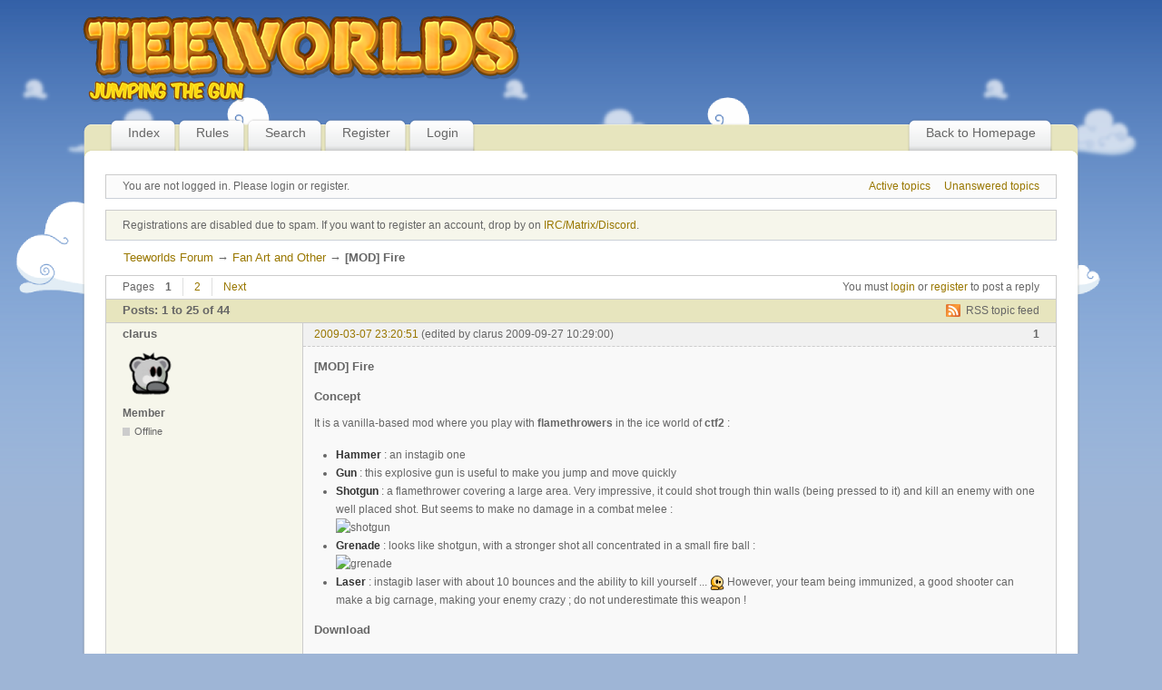

--- FILE ---
content_type: text/html; charset=utf-8
request_url: https://www.teeworlds.com/forum/viewtopic.php?id=3592
body_size: 9746
content:
<!DOCTYPE html PUBLIC "-//W3C//DTD XHTML 1.0 Transitional//EN" "http://www.w3.org/TR/xhtml1/DTD/xhtml1-transitional.dtd">
<html xmlns="http://www.w3.org/1999/xhtml">

<head>
	<meta http-equiv="Content-Type" content="text/html; charset=utf-8" />
	
	<meta name="description" content="[MOD] Fire (Page 1) — Fan Art and Other — Teeworlds Forum — Everything Teeworlds!" />
<title>[MOD] Fire (Page 1) — Fan Art and Other — Teeworlds Forum</title>
<link rel="alternate" type="application/rss+xml" href="https://www.teeworlds.com/forum/extern.php?action=feed&amp;tid=3592&amp;type=rss" title="RSS" />
<link rel="alternate" type="application/atom+xml" href="https://www.teeworlds.com/forum/extern.php?action=feed&amp;tid=3592&amp;type=atom" title="ATOM" />
<link rel="last" href="https://www.teeworlds.com/forum/viewtopic.php?id=3592&amp;p=2" title="Page 2" />
<link rel="next" href="https://www.teeworlds.com/forum/viewtopic.php?id=3592&amp;p=2" title="Page 2" />
<link rel="search" type="text/html" href="https://www.teeworlds.com/forum/search.php" title="Search" />
<link rel="search" type="application/opensearchdescription+xml" href="https://www.teeworlds.com/forum/misc.php?action=opensearch" title="Teeworlds Forum" />
<link rel="author" type="text/html" href="https://www.teeworlds.com/forum/userlist.php" title="User list" />
<link rel="stylesheet" type="text/css" media="screen" href="https://www.teeworlds.com/forum/style/Teeworlds/Teeworlds.css" />
<link rel="stylesheet" type="text/css" media="screen" href="https://www.teeworlds.com/forum/style/Teeworlds/Teeworlds_cs.css" />
<!--[if lte IE 6]><link rel="stylesheet" type="text/css" href="https://www.teeworlds.com/forum/style/Teeworlds/Teeworlds_ie6.css" /><![endif]-->
<!--[if IE 7]><link rel="stylesheet" type="text/css" href="https://www.teeworlds.com/forum/style/Teeworlds/Teeworlds_ie7.css" /><![endif]--><link rel="stylesheet" type="text/css" media="all" href="https://www.teeworlds.com/forum/extensions/pun_attachment/css/Oxygen/pun_attachment.min.css" />
	<link href="/style.css" rel="stylesheet" type="text/css" />
</head>

<body>


<div id="outer">

	<div id="top_left"><div id="top_right"><div id="top_mid">

										
		<a href="/"><img src="/images/twlogo.png" alt="teeworlds logo" /></a>
	</div></div></div>



<div id="brd-wrap" class="brd">
<div id="brd-viewtopic" class="brd-page paged-page">

<div id="brd-head" class="gen-content">
	<p id="brd-access"><a href="#brd-main">Skip to forum content</a></p>
	<p id="brd-title"><a href="https://www.teeworlds.com/forum/index.php">Teeworlds Forum</a></p>
	<p id="brd-desc">Everything Teeworlds!</p>
</div>

<div id="menu_left" /><div id="menu_right" /><div id="menu_mid">
	<div id="forum-menu">
		<ul>
		<li id="navindex"><a href="https://www.teeworlds.com/forum/index.php">Index</a></li>
		<li id="navrules"><a href="https://www.teeworlds.com/forum/misc.php?action=rules">Rules</a></li>
		<li id="navsearch"><a href="https://www.teeworlds.com/forum/search.php">Search</a></li>
		<li id="navregister"><a href="https://www.teeworlds.com/forum/register.php">Register</a></li>
		<li id="navlogin"><a href="https://www.teeworlds.com/forum/login.php">Login</a></li>
	</ul>
		<ul style="float: right"><li><a href="/">Back to Homepage</a></li></ul>
	</div>
</div>

<div id="tlc"><div id="trc"><div id="tb">&nbsp;</div></div></div>

<div id="lb"><div id="rb"><div id="mid">

<div id="container">

	<div id="brd-visit" class="gen-content">
		
		<p id="welcome"><span>You are not logged in.</span> <span>Please login or register.</span></p>
		<p id="visit-links" class="options"><span id="visit-recent" class="first-item"><a href="https://www.teeworlds.com/forum/search.php?action=show_recent" title="Find topics which contain recent posts.">Active topics</a></span> <span id="visit-unanswered"><a href="https://www.teeworlds.com/forum/search.php?action=show_unanswered" title="Find topics which have not been replied to.">Unanswered topics</a></span></p>
	</div>

	<div id="brd-announcement" class="gen-content">
	<div class="content">Registrations are disabled due to spam. If you want to register an account, drop by on <a href="/?page=docs&wiki=Contact">IRC/Matrix/Discord</a>.</div>
</div>



	<div class="hr"><hr /></div>

	<div id="brd-main">
		<h1 class="main-title">[ Closed ] <a class="permalink" href="https://www.teeworlds.com/forum/viewtopic.php?id=3592" rel="bookmark" title="Permanent link to this topic">[MOD] Fire</a> <small>(Page 1 of 2)</small></h1>

		<div id="brd-crumbs-top" class="crumbs">
	<p><span class="crumb crumbfirst"><a href="https://www.teeworlds.com/forum/index.php">Teeworlds Forum</a></span> <span class="crumb"><span> &rarr;&#160;</span><a href="https://www.teeworlds.com/forum/viewforum.php?id=15">Fan Art and Other</a></span> <span class="crumb crumblast"><span> &rarr;&#160;</span>[MOD] Fire</span> </p>
</div>
		
		<div id="brd-pagepost-top" class="main-pagepost gen-content">
	<p class="paging"><span class="pages">Pages</span> <strong class="first-item">1</strong> <a href="https://www.teeworlds.com/forum/viewtopic.php?id=3592&amp;p=2">2</a> <a href="https://www.teeworlds.com/forum/viewtopic.php?id=3592&amp;p=2">Next</a></p>
	<p class="posting">You must <a href="https://www.teeworlds.com/forum/login.php">login</a> or <a href="https://www.teeworlds.com/forum/register.php">register</a> to post a reply</p>
</div>
		<div class="main-head">
		<p class="options"><span class="feed first-item"><a class="feed" href="https://www.teeworlds.com/forum/extern.php?action=feed&amp;tid=3592&amp;type=rss">RSS topic feed</a></span></p>
		<h2 class="hn"><span><span class="item-info">Posts: 1 to 25 of 44</span></span></h2>
	</div>
	<div id="forum15" class="main-content main-topic">
		<div class="post odd firstpost topicpost">
			<div id="p36827" class="posthead">
				<h3 class="hn post-ident"><span class="post-num">1</span> <span class="post-byline"><span>Topic by </span><strong>clarus</strong></span> <span class="post-link"><a class="permalink" rel="bookmark" title="Permanent link to this post" href="https://www.teeworlds.com/forum/viewtopic.php?pid=36827#p36827">2009-03-07 23:20:51</a></span> <span class="post-edit">(edited by clarus 2009-09-27 10:29:00)</span></h3>
			</div>
			<div class="postbody">
				<div class="post-author">
					<ul class="author-ident">
						
						<li class="useravatar"><img src="https://www.teeworlds.com/forum/img/avatars/4033.png" width="60" height="60" alt="clarus" /></li>
						<li class="username"><strong>clarus</strong></li>
						<li class="usertitle"><span>Member</span></li>
						<li class="userstatus"><span>Offline</span></li>
					</ul>
					<ul class="author-info">
						
					</ul>
				</div>
				<div class="post-entry">
					<h4 id="pc36827" class="entry-title hn">Topic: [MOD] Fire</h4>
					<div class="entry-content">
						<h5>[MOD] Fire</h5><h5>Concept</h5><p>It is a vanilla-based mod where you play with <strong>flamethrowers</strong> in the ice world of <strong>ctf2</strong> :<br /></p><ul><li><p><strong>Hammer</strong> : an instagib one</p></li><li><p><strong>Gun</strong> : this explosive gun is useful to make you jump and move quickly</p></li><li><p><strong>Shotgun</strong> : a flamethrower covering a large area. Very impressive, it could shot trough thin walls (being pressed to it) and kill an enemy with one well placed shot. But seems to make no damage in a combat melee :<br /><span class="postimg"><img src="http://www.eleves.ens.fr/home/claret/picture/shotgun.png" alt="shotgun" /></span></p></li><li><p><strong>Grenade</strong> : looks like shotgun, with a stronger shot all concentrated in a small fire ball :<br /><span class="postimg"><img src="http://www.eleves.ens.fr/home/claret/picture/grenade.png" alt="grenade" /></span></p></li><li><p><strong>Laser</strong> : instagib laser with about 10 bounces and the ability to kill yourself ... <img src="https://www.teeworlds.com/forum/img/smilies/hmm.png" alt="hmm" /> However, your team being immunized, a good shooter can make a big carnage, making your enemy crazy ; do not underestimate this weapon !</p></li></ul><h5>Download</h5><ul><li><p><a href="http://www.eleves.ens.fr/home/claret/teeworlds_fire_src.tar.bz2">source code</a></p></li><li><p><a href="http://www.eleves.ens.fr/home/claret/teeworlds_fire_linux_32.tar.bz2">linux 32 binary</a></p></li><li><p><a href="http://www.eleves.ens.fr/home/claret/teeworlds_fire_win_32.zip">win 32 binary</a></p></li><li><p><a href="http://eigan.no/tee/gctf-fire/">mac binary</a></p></li></ul><p><strong>Good Game ^^</strong></p>
						<div class="sig-content"><span class="sig-line"><!-- --></span><a href="http://tinyurl.com/yaaa6gv">iCTFsave</a>, <a href="http://tinyurl.com/ydum89y">Fire</a>, <a href="http://www.teeworlds.com/forum/viewtopic.php?id=4760">Duel</a> and <a href="http://www.teeworlds.com/forum/viewtopic.php?id=4812">Catch16</a> mod author ; <a href="http://clarus.me/teeworlds/servers.php">hosted servers</a>.<br />-&gt; <a href="http://guillaume.claret.me">Clarus homepage</a> &lt;-</div>
					</div>
				</div>
			</div>
		</div>
		<div class="post even replypost">
			<div id="p36862" class="posthead">
				<h3 class="hn post-ident"><span class="post-num">2</span> <span class="post-byline"><span>Reply by </span><strong>0³7</strong></span> <span class="post-link"><a class="permalink" rel="bookmark" title="Permanent link to this post" href="https://www.teeworlds.com/forum/viewtopic.php?pid=36862#p36862">2009-03-08 12:09:12</a></span></h3>
			</div>
			<div class="postbody">
				<div class="post-author">
					<ul class="author-ident">
						
						<li class="useravatar"><img src="https://www.teeworlds.com/forum/img/avatars/755.jpg" width="60" height="60" alt="0³7" /></li>
						<li class="username"><strong>0³7</strong></li>
						<li class="usertitle"><span>Member</span></li>
						<li class="userstatus"><span>Offline</span></li>
					</ul>
					<ul class="author-info">
						
					</ul>
				</div>
				<div class="post-entry">
					<h4 id="pc36862" class="entry-title hn">Re: [MOD] Fire</h4>
					<div class="entry-content">
						<p>whats about the damage of the weapons our of hammer and rifle?<br />nice mod btw <img src="https://www.teeworlds.com/forum/img/smilies/smile.png" alt="smile" /></p>
						<div class="sig-content"><span class="sig-line"><!-- --></span><span style="color: red">Please use an english signature //heinrich5991</span></div>
					</div>
				</div>
			</div>
		</div>
		<div class="post odd replypost">
			<div id="p36866" class="posthead">
				<h3 class="hn post-ident"><span class="post-num">3</span> <span class="post-byline"><span>Reply by </span><strong>Tom94</strong></span> <span class="post-link"><a class="permalink" rel="bookmark" title="Permanent link to this post" href="https://www.teeworlds.com/forum/viewtopic.php?pid=36866#p36866">2009-03-08 12:37:14</a></span></h3>
			</div>
			<div class="postbody">
				<div class="post-author">
					<ul class="author-ident">
						
						<li class="useravatar"><img src="https://www.teeworlds.com/forum/img/avatars/3927.png" width="60" height="60" alt="Tom94" /></li>
						<li class="username"><strong>Tom94</strong></li>
						<li class="usertitle"><span>Member</span></li>
						<li class="userstatus"><span>Offline</span></li>
					</ul>
					<ul class="author-info">
						
					</ul>
				</div>
				<div class="post-entry">
					<h4 id="pc36866" class="entry-title hn">Re: [MOD] Fire</h4>
					<div class="entry-content">
						<p>great mod, i like it.<br />kinda excessive meh <img src="https://www.teeworlds.com/forum/img/smilies/tongue.png" alt="tongue" /></p>
						<div class="sig-content"><span class="sig-line"><!-- --></span><strong><span style="color: red">~{MonkeyStyle}~</span><span style="color: blue"> - Instagib Teeworlds Clan</span></strong><br /><strong><span style="color: red">VISIT US: <a href="http://monkeystyle.xooit.com/">http://monkeystyle.xooit.com/</a></span></strong><br /><strong><span style="color: green">Check out our IRC channel: #monkeystyle on QuakeNet</span> || <span style="color: red">Also check out the TeeWiki: <a href="http://teewiki.info/wiki/MS">http://teewiki.info</a></span></strong></div>
					</div>
				</div>
			</div>
		</div>
		<div class="post even replypost">
			<div id="p36927" class="posthead">
				<h3 class="hn post-ident"><span class="post-num">4</span> <span class="post-byline"><span>Reply by </span><strong>Jean-Seb</strong></span> <span class="post-link"><a class="permalink" rel="bookmark" title="Permanent link to this post" href="https://www.teeworlds.com/forum/viewtopic.php?pid=36927#p36927">2009-03-08 17:51:01</a></span> <span class="post-edit">(edited by Jean-Seb 2009-03-08 17:51:33)</span></h3>
			</div>
			<div class="postbody">
				<div class="post-author">
					<ul class="author-ident">
						
						<li class="username"><strong>Jean-Seb</strong></li>
						<li class="usertitle"><span>New member</span></li>
						<li class="userstatus"><span>Offline</span></li>
					</ul>
					<ul class="author-info">
						
					</ul>
				</div>
				<div class="post-entry">
					<h4 id="pc36927" class="entry-title hn">Re: [MOD] Fire</h4>
					<div class="entry-content">
						<p>WOW! Great mod!<br />Is it possible to have the sources ?</p>
					</div>
				</div>
			</div>
		</div>
		<div class="post odd replypost">
			<div id="p36930" class="posthead">
				<h3 class="hn post-ident"><span class="post-num">5</span> <span class="post-byline"><span>Reply by </span><strong>Snazzy</strong></span> <span class="post-link"><a class="permalink" rel="bookmark" title="Permanent link to this post" href="https://www.teeworlds.com/forum/viewtopic.php?pid=36930#p36930">2009-03-08 18:51:54</a></span></h3>
			</div>
			<div class="postbody">
				<div class="post-author">
					<ul class="author-ident">
						<img class="badge" style="float: right; padding-right: 5px;" src="extensions/tw_badge/badge_donor.png"/>
						<li class="useravatar"><img src="https://www.teeworlds.com/forum/img/avatars/4553.png" width="60" height="60" alt="Snazzy" /></li>
						<li class="username"><strong>Snazzy</strong></li>
						<li class="usertitle"><span>Donor</span></li>
						<li class="userstatus"><span>Offline</span></li>
					</ul>
					<ul class="author-info">
						
					</ul>
				</div>
				<div class="post-entry">
					<h4 id="pc36930" class="entry-title hn">Re: [MOD] Fire</h4>
					<div class="entry-content">
						<p>when will you release it?</p>
						<div class="sig-content"><span class="sig-line"><!-- --></span><span style="color: blue"><strong><a href="http://www.youtube.com/TrooperFX">My Youtube</a></strong></span></div>
					</div>
				</div>
			</div>
		</div>
		<div class="post even replypost">
			<div id="p36938" class="posthead">
				<h3 class="hn post-ident"><span class="post-num">6</span> <span class="post-byline"><span>Reply by </span><strong>Bee</strong></span> <span class="post-link"><a class="permalink" rel="bookmark" title="Permanent link to this post" href="https://www.teeworlds.com/forum/viewtopic.php?pid=36938#p36938">2009-03-08 20:25:10</a></span></h3>
			</div>
			<div class="postbody">
				<div class="post-author">
					<ul class="author-ident">
						
						<li class="useravatar"><img src="https://www.teeworlds.com/forum/img/avatars/1610.jpg" width="60" height="60" alt="Bee" /></li>
						<li class="username"><strong>Bee</strong></li>
						<li class="usertitle"><span>Member</span></li>
						<li class="userstatus"><span>Offline</span></li>
					</ul>
					<ul class="author-info">
						
					</ul>
				</div>
				<div class="post-entry">
					<h4 id="pc36938" class="entry-title hn">Re: [MOD] Fire</h4>
					<div class="entry-content">
						<p>.... lots and lots of fire... I love it!</p>
						<div class="sig-content"><span class="sig-line"><!-- --></span>Give others the respect you wish to be respected with. In the mean time, enjoy the website!</div>
					</div>
				</div>
			</div>
		</div>
		<div class="post odd replypost">
			<div id="p36986" class="posthead">
				<h3 class="hn post-ident"><span class="post-num">7</span> <span class="post-byline"><span>Reply by </span><strong>clarus</strong></span> <span class="post-link"><a class="permalink" rel="bookmark" title="Permanent link to this post" href="https://www.teeworlds.com/forum/viewtopic.php?pid=36986#p36986">2009-03-09 12:27:46</a></span></h3>
			</div>
			<div class="postbody">
				<div class="post-author">
					<ul class="author-ident">
						
						<li class="useravatar"><img src="https://www.teeworlds.com/forum/img/avatars/4033.png" width="60" height="60" alt="clarus" /></li>
						<li class="username"><strong>clarus</strong></li>
						<li class="usertitle"><span>Member</span></li>
						<li class="userstatus"><span>Offline</span></li>
					</ul>
					<ul class="author-info">
						
					</ul>
				</div>
				<div class="post-entry">
					<h4 id="pc36986" class="entry-title hn">Re: [MOD] Fire</h4>
					<div class="entry-content">
						<p>Thanks for all your replies ! <img src="https://www.teeworlds.com/forum/img/smilies/smile.png" alt="smile" /><br /></p><div class="quotebox"><blockquote><p>whats about the damage of the weapons our of hammer and rifle?</p></blockquote></div><p>For damages, the hammer and laser always kill in one shot, gun makes one damage. But it is hard to quantize effects of shotgun and grenade because it depends how many explosions hit you and how far you are from them.<br /></p><div class="quotebox"><blockquote><p>when will you release it?</p></blockquote></div><p>Yes, could be a good idea ; I am making a package to release it, it should be released by tomorrow.</p>
						<div class="sig-content"><span class="sig-line"><!-- --></span><a href="http://tinyurl.com/yaaa6gv">iCTFsave</a>, <a href="http://tinyurl.com/ydum89y">Fire</a>, <a href="http://www.teeworlds.com/forum/viewtopic.php?id=4760">Duel</a> and <a href="http://www.teeworlds.com/forum/viewtopic.php?id=4812">Catch16</a> mod author ; <a href="http://clarus.me/teeworlds/servers.php">hosted servers</a>.<br />-&gt; <a href="http://guillaume.claret.me">Clarus homepage</a> &lt;-</div>
					</div>
				</div>
			</div>
		</div>
		<div class="post even replypost">
			<div id="p37004" class="posthead">
				<h3 class="hn post-ident"><span class="post-num">8</span> <span class="post-byline"><span>Reply by </span><strong>Snazzy</strong></span> <span class="post-link"><a class="permalink" rel="bookmark" title="Permanent link to this post" href="https://www.teeworlds.com/forum/viewtopic.php?pid=37004#p37004">2009-03-09 16:21:21</a></span></h3>
			</div>
			<div class="postbody">
				<div class="post-author">
					<ul class="author-ident">
						<img class="badge" style="float: right; padding-right: 5px;" src="extensions/tw_badge/badge_donor.png"/>
						<li class="useravatar"><img src="https://www.teeworlds.com/forum/img/avatars/4553.png" width="60" height="60" alt="Snazzy" /></li>
						<li class="username"><strong>Snazzy</strong></li>
						<li class="usertitle"><span>Donor</span></li>
						<li class="userstatus"><span>Offline</span></li>
					</ul>
					<ul class="author-info">
						
					</ul>
				</div>
				<div class="post-entry">
					<h4 id="pc37004" class="entry-title hn">Re: [MOD] Fire</h4>
					<div class="entry-content">
						<div class="quotebox"><cite>clarus wrote:</cite><blockquote><p>Thanks for all your replies ! <img src="https://www.teeworlds.com/forum/img/smilies/smile.png" alt="smile" /><br /></p><div class="quotebox"><blockquote><p>whats about the damage of the weapons our of hammer and rifle?</p></blockquote></div><p>For damages, the hammer and laser always kill in one shot, gun makes one damage. But it is hard to quantize effects of shotgun and grenade because it depends how many explosions hit you and how far you are from them.<br /></p><div class="quotebox"><blockquote><p>when will you release it?</p></blockquote></div><p>Yes, could be a good idea ; I am making a package to release it, it should be released by tomorrow.</p></blockquote></div><p>awesome then i ll wait for it <img src="https://www.teeworlds.com/forum/img/smilies/big_smile.png" alt="big_smile" /></p>
						<div class="sig-content"><span class="sig-line"><!-- --></span><span style="color: blue"><strong><a href="http://www.youtube.com/TrooperFX">My Youtube</a></strong></span></div>
					</div>
				</div>
			</div>
		</div>
		<div class="post odd replypost">
			<div id="p37075" class="posthead">
				<h3 class="hn post-ident"><span class="post-num">9</span> <span class="post-byline"><span>Reply by </span><strong>clarus</strong></span> <span class="post-link"><a class="permalink" rel="bookmark" title="Permanent link to this post" href="https://www.teeworlds.com/forum/viewtopic.php?pid=37075#p37075">2009-03-10 00:44:04</a></span> <span class="post-edit">(edited by clarus 2009-04-11 15:45:59)</span></h3>
			</div>
			<div class="postbody">
				<div class="post-author">
					<ul class="author-ident">
						
						<li class="useravatar"><img src="https://www.teeworlds.com/forum/img/avatars/4033.png" width="60" height="60" alt="clarus" /></li>
						<li class="username"><strong>clarus</strong></li>
						<li class="usertitle"><span>Member</span></li>
						<li class="userstatus"><span>Offline</span></li>
					</ul>
					<ul class="author-info">
						
					</ul>
				</div>
				<div class="post-entry">
					<h4 id="pc37075" class="entry-title hn">Re: [MOD] Fire</h4>
					<div class="entry-content">
						<p>It&#039;s done, the mod can be downloaded here : <a href="http://www.eleves.ens.fr/home/claret/teeworlds_fire_src.tar.bz2">http://www.eleves.ens.fr/home/claret/te … rc.tar.bz2</a> (you will have to compile it).<br />This is a meta package which includes all the gMOD and iMODsave mods. Fire mod is in fact a gCTF mod with the good options.<br />Sorry, all the comments and the <strong>README</strong> are in French but you can find samples in the <strong>config/</strong> directory, where I put all the files to run my servers on the net (I removed all the saved data like log and saved scores).<br />For example, just try :<br /></p><div class="codebox"><pre><code>./teeworlds_srv -f fire.cfg</code></pre></div><p>Then edit <strong>fire.cfg</strong> to change map, etc...</p>
						<div class="sig-content"><span class="sig-line"><!-- --></span><a href="http://tinyurl.com/yaaa6gv">iCTFsave</a>, <a href="http://tinyurl.com/ydum89y">Fire</a>, <a href="http://www.teeworlds.com/forum/viewtopic.php?id=4760">Duel</a> and <a href="http://www.teeworlds.com/forum/viewtopic.php?id=4812">Catch16</a> mod author ; <a href="http://clarus.me/teeworlds/servers.php">hosted servers</a>.<br />-&gt; <a href="http://guillaume.claret.me">Clarus homepage</a> &lt;-</div>
					</div>
				</div>
			</div>
		</div>
		<div class="post even replypost">
			<div id="p37181" class="posthead">
				<h3 class="hn post-ident"><span class="post-num">10</span> <span class="post-byline"><span>Reply by </span><strong>MertenNor</strong></span> <span class="post-link"><a class="permalink" rel="bookmark" title="Permanent link to this post" href="https://www.teeworlds.com/forum/viewtopic.php?pid=37181#p37181">2009-03-11 23:19:19</a></span> <span class="post-edit">(edited by MertenNor 2009-04-20 22:26:55)</span></h3>
			</div>
			<div class="postbody">
				<div class="post-author">
					<ul class="author-ident">
						
						<li class="useravatar"><img src="https://www.teeworlds.com/forum/img/avatars/2131.png" width="60" height="60" alt="MertenNor" /></li>
						<li class="username"><strong>MertenNor</strong></li>
						<li class="usertitle"><span>Member</span></li>
						<li class="userstatus"><span>Offline</span></li>
					</ul>
					<ul class="author-info">
						
					</ul>
				</div>
				<div class="post-entry">
					<h4 id="pc37181" class="entry-title hn">Re: [MOD] Fire</h4>
					<div class="entry-content">
						<p>Hi..</p><p>here is a download link to a Mac vertion of the cCTF mod:</p><p>Link down.. </p><p>MertenNor</p>
						<div class="sig-content"><span class="sig-line"><!-- --></span>-&gt;My 24/7 servers: [NOR] Norwegian HUB &lt;- Back Online !! <img src="https://www.teeworlds.com/forum/img/smilies/big_smile.png" alt="big_smile" /><br />( My grammar is getting better ! <img src="https://www.teeworlds.com/forum/img/smilies/smile.png" alt="smile" /> I think.. )<br />-Norway</div>
					</div>
				</div>
			</div>
		</div>
		<div class="post odd replypost">
			<div id="p38094" class="posthead">
				<h3 class="hn post-ident"><span class="post-num">11</span> <span class="post-byline"><span>Reply by </span><strong>KillaBilla</strong></span> <span class="post-link"><a class="permalink" rel="bookmark" title="Permanent link to this post" href="https://www.teeworlds.com/forum/viewtopic.php?pid=38094#p38094">2009-03-21 12:17:35</a></span></h3>
			</div>
			<div class="postbody">
				<div class="post-author">
					<ul class="author-ident">
						
						<li class="useravatar"><img src="https://www.teeworlds.com/forum/img/avatars/5589.png" width="60" height="60" alt="KillaBilla" /></li>
						<li class="username"><strong>KillaBilla</strong></li>
						<li class="usertitle"><span>Member</span></li>
						<li class="userstatus"><span>Offline</span></li>
					</ul>
					<ul class="author-info">
						
					</ul>
				</div>
				<div class="post-entry">
					<h4 id="pc38094" class="entry-title hn">Re: [MOD] Fire</h4>
					<div class="entry-content">
						<p>I&#039;m not good in programming C++ can somebody say me what file I have to compile?</p>
						<div class="sig-content"><span class="sig-line"><!-- --></span><strong>My Mods:</strong> <a href="http://bit.ly/b80xQB">Stay on the Flag</a> <strong>||</strong> <a href="http://bit.ly/awlXqI">Pickup</a> | <a href="http://bit.ly/Hpfa5p">0.6 Port</a><strong> ||</strong> <a href="http://bit.ly/aMnMhs">DownloadExtension</a><strong> ||</strong> <a href="http://bit.ly/gAMGQo">VoteExtension</a></div>
					</div>
				</div>
			</div>
		</div>
		<div class="post even replypost">
			<div id="p38096" class="posthead">
				<h3 class="hn post-ident"><span class="post-num">12</span> <span class="post-byline"><span>Reply by </span><strong>DinoSmoothie</strong></span> <span class="post-link"><a class="permalink" rel="bookmark" title="Permanent link to this post" href="https://www.teeworlds.com/forum/viewtopic.php?pid=38096#p38096">2009-03-21 12:31:49</a></span></h3>
			</div>
			<div class="postbody">
				<div class="post-author">
					<ul class="author-ident">
						
						<li class="useravatar"><img src="https://www.teeworlds.com/forum/img/avatars/1939.png" width="60" height="59" alt="DinoSmoothie" /></li>
						<li class="username"><strong>DinoSmoothie</strong></li>
						<li class="usertitle"><span>Member</span></li>
						<li class="userstatus"><span>Offline</span></li>
					</ul>
					<ul class="author-info">
						
					</ul>
				</div>
				<div class="post-entry">
					<h4 id="pc38096" class="entry-title hn">Re: [MOD] Fire</h4>
					<div class="entry-content">
						<div class="quotebox"><cite>KillaBilla wrote:</cite><blockquote><p>I&#039;m not good in programming C++ can somebody say me what file I have to compile?</p></blockquote></div><p>Do you mean you want the mod for mac? the files are in that zip folder mertennor added. No need to compile anything</p>
						<div class="sig-content"><span class="sig-line"><!-- --></span>Bye.</div>
					</div>
				</div>
			</div>
		</div>
		<div class="post odd replypost">
			<div id="p38103" class="posthead">
				<h3 class="hn post-ident"><span class="post-num">13</span> <span class="post-byline"><span>Reply by </span><strong>clarus</strong></span> <span class="post-link"><a class="permalink" rel="bookmark" title="Permanent link to this post" href="https://www.teeworlds.com/forum/viewtopic.php?pid=38103#p38103">2009-03-21 13:10:52</a></span></h3>
			</div>
			<div class="postbody">
				<div class="post-author">
					<ul class="author-ident">
						
						<li class="useravatar"><img src="https://www.teeworlds.com/forum/img/avatars/4033.png" width="60" height="60" alt="clarus" /></li>
						<li class="username"><strong>clarus</strong></li>
						<li class="usertitle"><span>Member</span></li>
						<li class="userstatus"><span>Offline</span></li>
					</ul>
					<ul class="author-info">
						
					</ul>
				</div>
				<div class="post-entry">
					<h4 id="pc38103" class="entry-title hn">Re: [MOD] Fire</h4>
					<div class="entry-content">
						<div class="quotebox"><cite>KillaBilla wrote:</cite><blockquote><p>I&#039;m not good in programming C++ can somebody say me what file I have to compile?</p></blockquote></div><p>You can also go on the official web page for compiling instructions : <a href="http://www.teeworlds.com/?page=docs&amp;wiki=CompilingEverything">http://www.teeworlds.com/?page=docs&amp … Everything</a>.<br />They rely for the fire mod too.</p>
						<div class="sig-content"><span class="sig-line"><!-- --></span><a href="http://tinyurl.com/yaaa6gv">iCTFsave</a>, <a href="http://tinyurl.com/ydum89y">Fire</a>, <a href="http://www.teeworlds.com/forum/viewtopic.php?id=4760">Duel</a> and <a href="http://www.teeworlds.com/forum/viewtopic.php?id=4812">Catch16</a> mod author ; <a href="http://clarus.me/teeworlds/servers.php">hosted servers</a>.<br />-&gt; <a href="http://guillaume.claret.me">Clarus homepage</a> &lt;-</div>
					</div>
				</div>
			</div>
		</div>
		<div class="post even replypost">
			<div id="p38105" class="posthead">
				<h3 class="hn post-ident"><span class="post-num">14</span> <span class="post-byline"><span>Reply by </span><strong>KillaBilla</strong></span> <span class="post-link"><a class="permalink" rel="bookmark" title="Permanent link to this post" href="https://www.teeworlds.com/forum/viewtopic.php?pid=38105#p38105">2009-03-21 13:26:01</a></span></h3>
			</div>
			<div class="postbody">
				<div class="post-author">
					<ul class="author-ident">
						
						<li class="useravatar"><img src="https://www.teeworlds.com/forum/img/avatars/5589.png" width="60" height="60" alt="KillaBilla" /></li>
						<li class="username"><strong>KillaBilla</strong></li>
						<li class="usertitle"><span>Member</span></li>
						<li class="userstatus"><span>Offline</span></li>
					</ul>
					<ul class="author-info">
						
					</ul>
				</div>
				<div class="post-entry">
					<h4 id="pc38105" class="entry-title hn">Re: [MOD] Fire</h4>
					<div class="entry-content">
						<div class="quotebox"><cite>clarus wrote:</cite><blockquote><div class="quotebox"><cite>KillaBilla wrote:</cite><blockquote><p>I&#039;m not good in programming C++ can somebody say me what file I have to compile?</p></blockquote></div><p>You can also go on the official web page for compiling instructions : <a href="http://www.teeworlds.com/?page=docs&amp;wiki=CompilingEverything">http://www.teeworlds.com/?page=docs&amp … Everything</a>.<br />They rely for the fire mod too.</p></blockquote></div><p>OK, thx.</p>
						<div class="sig-content"><span class="sig-line"><!-- --></span><strong>My Mods:</strong> <a href="http://bit.ly/b80xQB">Stay on the Flag</a> <strong>||</strong> <a href="http://bit.ly/awlXqI">Pickup</a> | <a href="http://bit.ly/Hpfa5p">0.6 Port</a><strong> ||</strong> <a href="http://bit.ly/aMnMhs">DownloadExtension</a><strong> ||</strong> <a href="http://bit.ly/gAMGQo">VoteExtension</a></div>
					</div>
				</div>
			</div>
		</div>
		<div class="post odd replypost">
			<div id="p39806" class="posthead">
				<h3 class="hn post-ident"><span class="post-num">15</span> <span class="post-byline"><span>Reply by </span><strong>NoxNebula</strong></span> <span class="post-link"><a class="permalink" rel="bookmark" title="Permanent link to this post" href="https://www.teeworlds.com/forum/viewtopic.php?pid=39806#p39806">2009-04-06 17:28:36</a></span> <span class="post-edit">(edited by NoxNebula 2009-04-07 20:15:55)</span></h3>
			</div>
			<div class="postbody">
				<div class="post-author">
					<ul class="author-ident">
						
						<li class="useravatar"><img src="https://www.teeworlds.com/forum/img/avatars/4643.png" width="60" height="44" alt="NoxNebula" /></li>
						<li class="username"><strong>NoxNebula</strong></li>
						<li class="usertitle"><span>Member</span></li>
						<li class="userstatus"><span>Offline</span></li>
					</ul>
					<ul class="author-info">
						
					</ul>
				</div>
				<div class="post-entry">
					<h4 id="pc39806" class="entry-title hn">Re: [MOD] Fire</h4>
					<div class="entry-content">
						<p>On Windows i have a fatal compilingproblem:<br /><span class="postimg"><img src="http://www.teeworlds-community.de/files/images/error.png" alt="http://www.teeworlds-community.de/files/images/error.png" /></span><br />[Edit] Pls help us...</p>
						<div class="sig-content"><span class="sig-line"><!-- --></span>*gV* rox <img src="https://www.teeworlds.com/forum/img/smilies/big_smile.png" alt="big_smile" /><br /><a href="http://www.teeworlds.com/forum/viewtopic.php?id=7915">Original creator of the catching - Mod</a></div>
					</div>
				</div>
			</div>
		</div>
		<div class="post even replypost">
			<div id="p39813" class="posthead">
				<h3 class="hn post-ident"><span class="post-num">16</span> <span class="post-byline"><span>Reply by </span><strong>Janschi</strong></span> <span class="post-link"><a class="permalink" rel="bookmark" title="Permanent link to this post" href="https://www.teeworlds.com/forum/viewtopic.php?pid=39813#p39813">2009-04-06 18:13:06</a></span></h3>
			</div>
			<div class="postbody">
				<div class="post-author">
					<ul class="author-ident">
						
						<li class="username"><strong>Janschi</strong></li>
						<li class="usertitle"><span>Member</span></li>
						<li class="userstatus"><span>Offline</span></li>
					</ul>
					<ul class="author-info">
						
					</ul>
				</div>
				<div class="post-entry">
					<h4 id="pc39813" class="entry-title hn">Re: [MOD] Fire</h4>
					<div class="entry-content">
						<p>I&#039;ve got the same like Nox</p>
					</div>
				</div>
			</div>
		</div>
		<div class="post odd replypost">
			<div id="p39814" class="posthead">
				<h3 class="hn post-ident"><span class="post-num">17</span> <span class="post-byline"><span>Reply by </span><strong>Baschtel</strong></span> <span class="post-link"><a class="permalink" rel="bookmark" title="Permanent link to this post" href="https://www.teeworlds.com/forum/viewtopic.php?pid=39814#p39814">2009-04-06 18:14:54</a></span></h3>
			</div>
			<div class="postbody">
				<div class="post-author">
					<ul class="author-ident">
						
						<li class="useravatar"><img src="https://www.teeworlds.com/forum/img/avatars/4861.gif" width="39" height="29" alt="Baschtel" /></li>
						<li class="username"><strong>Baschtel</strong></li>
						<li class="usertitle"><span>Member</span></li>
						<li class="userstatus"><span>Offline</span></li>
					</ul>
					<ul class="author-info">
						
					</ul>
				</div>
				<div class="post-entry">
					<h4 id="pc39814" class="entry-title hn">Re: [MOD] Fire</h4>
					<div class="entry-content">
						<p>I have the same Error!!</p>
						<div class="sig-content"><span class="sig-line"><!-- --></span><span style="color: #000000">|||||||www||||||||||||||||||||||||||||||||||||||||||||||</span><br /><span style="color: #FF0000">|||||||||||||||||||||||clubfreeware||||||||||||||||||||</span><br /><span style="color: #D7DF01">|||||||||||||||||||||||||||||||||||||||||||||||||||de|||||</span></div>
					</div>
				</div>
			</div>
		</div>
		<div class="post even replypost">
			<div id="p39986" class="posthead">
				<h3 class="hn post-ident"><span class="post-num">18</span> <span class="post-byline"><span>Reply by </span><strong>Janschi</strong></span> <span class="post-link"><a class="permalink" rel="bookmark" title="Permanent link to this post" href="https://www.teeworlds.com/forum/viewtopic.php?pid=39986#p39986">2009-04-07 21:05:59</a></span></h3>
			</div>
			<div class="postbody">
				<div class="post-author">
					<ul class="author-ident">
						
						<li class="username"><strong>Janschi</strong></li>
						<li class="usertitle"><span>Member</span></li>
						<li class="userstatus"><span>Offline</span></li>
					</ul>
					<ul class="author-info">
						
					</ul>
				</div>
				<div class="post-entry">
					<h4 id="pc39986" class="entry-title hn">Re: [MOD] Fire</h4>
					<div class="entry-content">
						<div class="quotebox"><cite>Baschtel wrote:</cite><blockquote><p>I have the same Error!!</p></blockquote></div><p>I think, if 2 write that they got those errors, its enough...<br />Greets Janschi</p>
					</div>
				</div>
			</div>
		</div>
		<div class="post odd replypost">
			<div id="p39993" class="posthead">
				<h3 class="hn post-ident"><span class="post-num">19</span> <span class="post-byline"><span>Reply by </span><strong>Coold0wn</strong></span> <span class="post-link"><a class="permalink" rel="bookmark" title="Permanent link to this post" href="https://www.teeworlds.com/forum/viewtopic.php?pid=39993#p39993">2009-04-07 22:06:51</a></span></h3>
			</div>
			<div class="postbody">
				<div class="post-author">
					<ul class="author-ident">
						
						<li class="useravatar"><img src="https://www.teeworlds.com/forum/img/avatars/2615.gif" width="60" height="60" alt="Coold0wn" /></li>
						<li class="username"><strong>Coold0wn</strong></li>
						<li class="usertitle"><span>Member</span></li>
						<li class="userstatus"><span>Offline</span></li>
					</ul>
					<ul class="author-info">
						
					</ul>
				</div>
				<div class="post-entry">
					<h4 id="pc39993" class="entry-title hn">Re: [MOD] Fire</h4>
					<div class="entry-content">
						<p>i played before..</p><p>very nice <img src="https://www.teeworlds.com/forum/img/smilies/smile.png" alt="smile" /></p><p>luv it <img src="https://www.teeworlds.com/forum/img/smilies/smile.png" alt="smile" /></p>
						<div class="sig-content"><span class="sig-line"><!-- --></span>«Honor øf Tees» <br />hot.bplaced.net/forum<br />We still search good Members</div>
					</div>
				</div>
			</div>
		</div>
		<div class="post even replypost">
			<div id="p40303" class="posthead">
				<h3 class="hn post-ident"><span class="post-num">20</span> <span class="post-byline"><span>Reply by </span><strong>aede</strong></span> <span class="post-link"><a class="permalink" rel="bookmark" title="Permanent link to this post" href="https://www.teeworlds.com/forum/viewtopic.php?pid=40303#p40303">2009-04-09 22:55:38</a></span></h3>
			</div>
			<div class="postbody">
				<div class="post-author">
					<ul class="author-ident">
						
						<li class="username"><strong>aede</strong></li>
						<li class="usertitle"><span>Member</span></li>
						<li class="userstatus"><span>Offline</span></li>
					</ul>
					<ul class="author-info">
						
					</ul>
				</div>
				<div class="post-entry">
					<h4 id="pc40303" class="entry-title hn">Re: [MOD] Fire</h4>
					<div class="entry-content">
						<p>I made a diff and patched a fresh source.</p><p>So i got only one error left.<br />[The reading of Savedscore..]</p><p>I commented it out, and it works!</p><p>But after I started the Server and joined it was a normal Server.<br />The Gametype was correct! [gDM]</p><p>Any Ideas?</p>
						<div class="sig-content"><span class="sig-line"><!-- --></span>Do you search for a low ping Teeworlds-Server within seconds?<br />Here you can find it:<br />&gt;&gt; <a href="http://www.Teeworlds-Server.de">www.Teeworlds-Server.de</a></div>
					</div>
				</div>
			</div>
		</div>
		<div class="post odd replypost">
			<div id="p40304" class="posthead">
				<h3 class="hn post-ident"><span class="post-num">21</span> <span class="post-byline"><span>Reply by </span><strong>DinoSmoothie</strong></span> <span class="post-link"><a class="permalink" rel="bookmark" title="Permanent link to this post" href="https://www.teeworlds.com/forum/viewtopic.php?pid=40304#p40304">2009-04-09 22:59:48</a></span></h3>
			</div>
			<div class="postbody">
				<div class="post-author">
					<ul class="author-ident">
						
						<li class="useravatar"><img src="https://www.teeworlds.com/forum/img/avatars/1939.png" width="60" height="59" alt="DinoSmoothie" /></li>
						<li class="username"><strong>DinoSmoothie</strong></li>
						<li class="usertitle"><span>Member</span></li>
						<li class="userstatus"><span>Offline</span></li>
					</ul>
					<ul class="author-info">
						
					</ul>
				</div>
				<div class="post-entry">
					<h4 id="pc40304" class="entry-title hn">Re: [MOD] Fire</h4>
					<div class="entry-content">
						<p>Cool can u post the src for us?</p>
						<div class="sig-content"><span class="sig-line"><!-- --></span>Bye.</div>
					</div>
				</div>
			</div>
		</div>
		<div class="post even replypost">
			<div id="p40306" class="posthead">
				<h3 class="hn post-ident"><span class="post-num">22</span> <span class="post-byline"><span>Reply by </span><strong>clarus</strong></span> <span class="post-link"><a class="permalink" rel="bookmark" title="Permanent link to this post" href="https://www.teeworlds.com/forum/viewtopic.php?pid=40306#p40306">2009-04-09 23:11:08</a></span></h3>
			</div>
			<div class="postbody">
				<div class="post-author">
					<ul class="author-ident">
						
						<li class="useravatar"><img src="https://www.teeworlds.com/forum/img/avatars/4033.png" width="60" height="60" alt="clarus" /></li>
						<li class="username"><strong>clarus</strong></li>
						<li class="usertitle"><span>Member</span></li>
						<li class="userstatus"><span>Offline</span></li>
					</ul>
					<ul class="author-info">
						
					</ul>
				</div>
				<div class="post-entry">
					<h4 id="pc40306" class="entry-title hn">Re: [MOD] Fire</h4>
					<div class="entry-content">
						<div class="quotebox"><blockquote><p>I think, if 2 write that they got those errors, its enough...</p></blockquote></div><p>Sorry, but I don&#039;t go to the Forum every days ... ^^<br />I will try to answer you tomorrow, and release binaries to answers your requests.<br />Thanks for playing to this mod !</p>
						<div class="sig-content"><span class="sig-line"><!-- --></span><a href="http://tinyurl.com/yaaa6gv">iCTFsave</a>, <a href="http://tinyurl.com/ydum89y">Fire</a>, <a href="http://www.teeworlds.com/forum/viewtopic.php?id=4760">Duel</a> and <a href="http://www.teeworlds.com/forum/viewtopic.php?id=4812">Catch16</a> mod author ; <a href="http://clarus.me/teeworlds/servers.php">hosted servers</a>.<br />-&gt; <a href="http://guillaume.claret.me">Clarus homepage</a> &lt;-</div>
					</div>
				</div>
			</div>
		</div>
		<div class="post odd replypost">
			<div id="p40314" class="posthead">
				<h3 class="hn post-ident"><span class="post-num">23</span> <span class="post-byline"><span>Reply by </span><strong>aede</strong></span> <span class="post-link"><a class="permalink" rel="bookmark" title="Permanent link to this post" href="https://www.teeworlds.com/forum/viewtopic.php?pid=40314#p40314">2009-04-10 00:00:33</a></span></h3>
			</div>
			<div class="postbody">
				<div class="post-author">
					<ul class="author-ident">
						
						<li class="username"><strong>aede</strong></li>
						<li class="usertitle"><span>Member</span></li>
						<li class="userstatus"><span>Offline</span></li>
					</ul>
					<ul class="author-info">
						
					</ul>
				</div>
				<div class="post-entry">
					<h4 id="pc40314" class="entry-title hn">Re: [MOD] Fire</h4>
					<div class="entry-content">
						<p>Well, you can load the source here:</p><p><a href="http://www.Teeworlds-Server.de/fire.zip">http://www.Teeworlds-Server.de/fire.zip</a></p><p>It would be nice, if you post the binaries and maybe the new source?!<br />I think this Mod is a funny one!</p><p>But the source is, well, not so funny.. <img src="https://www.teeworlds.com/forum/img/smilies/big_smile.png" alt="big_smile" /></p>
						<div class="sig-content"><span class="sig-line"><!-- --></span>Do you search for a low ping Teeworlds-Server within seconds?<br />Here you can find it:<br />&gt;&gt; <a href="http://www.Teeworlds-Server.de">www.Teeworlds-Server.de</a></div>
					</div>
				</div>
			</div>
		</div>
		<div class="post even replypost">
			<div id="p40316" class="posthead">
				<h3 class="hn post-ident"><span class="post-num">24</span> <span class="post-byline"><span>Reply by </span><strong>DinoSmoothie</strong></span> <span class="post-link"><a class="permalink" rel="bookmark" title="Permanent link to this post" href="https://www.teeworlds.com/forum/viewtopic.php?pid=40316#p40316">2009-04-10 00:02:32</a></span></h3>
			</div>
			<div class="postbody">
				<div class="post-author">
					<ul class="author-ident">
						
						<li class="useravatar"><img src="https://www.teeworlds.com/forum/img/avatars/1939.png" width="60" height="59" alt="DinoSmoothie" /></li>
						<li class="username"><strong>DinoSmoothie</strong></li>
						<li class="usertitle"><span>Member</span></li>
						<li class="userstatus"><span>Offline</span></li>
					</ul>
					<ul class="author-info">
						
					</ul>
				</div>
				<div class="post-entry">
					<h4 id="pc40316" class="entry-title hn">Re: [MOD] Fire</h4>
					<div class="entry-content">
						<p>Thx <img src="https://www.teeworlds.com/forum/img/smilies/smile.png" alt="smile" /> Funny mod.</p>
						<div class="sig-content"><span class="sig-line"><!-- --></span>Bye.</div>
					</div>
				</div>
			</div>
		</div>
		<div class="post odd lastpost replypost">
			<div id="p40444" class="posthead">
				<h3 class="hn post-ident"><span class="post-num">25</span> <span class="post-byline"><span>Reply by </span><strong>aede</strong></span> <span class="post-link"><a class="permalink" rel="bookmark" title="Permanent link to this post" href="https://www.teeworlds.com/forum/viewtopic.php?pid=40444#p40444">2009-04-10 21:36:01</a></span></h3>
			</div>
			<div class="postbody">
				<div class="post-author">
					<ul class="author-ident">
						
						<li class="username"><strong>aede</strong></li>
						<li class="usertitle"><span>Member</span></li>
						<li class="userstatus"><span>Offline</span></li>
					</ul>
					<ul class="author-info">
						
					</ul>
				</div>
				<div class="post-entry">
					<h4 id="pc40444" class="entry-title hn">Re: [MOD] Fire</h4>
					<div class="entry-content">
						<div class="quotebox"><cite>clarus wrote:</cite><blockquote><div class="quotebox"><blockquote><p>I think, if 2 write that they got those errors, its enough...</p></blockquote></div><p>Sorry, but I don&#039;t go to the Forum every days ... ^^<br />I will try to answer you tomorrow, and release binaries to answers your requests.<br />Thanks for playing to this mod !</p></blockquote></div><p>It would be nice, if you could upload this. <img src="https://www.teeworlds.com/forum/img/smilies/big_smile.png" alt="big_smile" /><br />I tryed to make it, but I wrote on my two own mods and the [N]race-Mod so I dont know how to.. x)</p><p>Thanks a lot I love this mod!</p>
						<div class="sig-content"><span class="sig-line"><!-- --></span>Do you search for a low ping Teeworlds-Server within seconds?<br />Here you can find it:<br />&gt;&gt; <a href="http://www.Teeworlds-Server.de">www.Teeworlds-Server.de</a></div>
					</div>
				</div>
			</div>
		</div>
	</div>

	<div class="main-foot">
		<h2 class="hn"><span><span class="item-info">Posts: 1 to 25 of 44</span></span></h2>
	</div>
		<div id="brd-pagepost-end" class="main-pagepost gen-content">
	<p class="paging"><span class="pages">Pages</span> <strong class="first-item">1</strong> <a href="https://www.teeworlds.com/forum/viewtopic.php?id=3592&amp;p=2">2</a> <a href="https://www.teeworlds.com/forum/viewtopic.php?id=3592&amp;p=2">Next</a></p>
	<p class="posting">You must <a href="https://www.teeworlds.com/forum/login.php">login</a> or <a href="https://www.teeworlds.com/forum/register.php">register</a> to post a reply</p>
</div>
		<div id="brd-crumbs-end" class="crumbs">
	<p><span class="crumb crumbfirst"><a href="https://www.teeworlds.com/forum/index.php">Teeworlds Forum</a></span> <span class="crumb"><span> &rarr;&#160;</span><a href="https://www.teeworlds.com/forum/viewforum.php?id=15">Fan Art and Other</a></span> <span class="crumb crumblast"><span> &rarr;&#160;</span>[MOD] Fire</span> </p>
</div>
	</div>
	<!-- forum_qpost -->

	<!-- forum_info -->

	<div class="hr"><hr /></div>

	<div id="brd-about" class="gen-content">
		<form id="qjump" method="get" accept-charset="utf-8" action="https://www.teeworlds.com/forum/viewforum.php">
	<div class="frm-fld frm-select">
		<label for="qjump-select"><span>Jump to forum:</span></label><br />
		<span class="frm-input"><select id="qjump-select" name="id">
			<optgroup label="Official">
				<option value="7">News</option>
				<option value="6">Developer Journals</option>
				<option value="4">Support</option>
				<option value="2">Development</option>
			</optgroup>
			<optgroup label="Tutorials">
				<option value="23">Tutorials</option>
			</optgroup>
			<optgroup label="Teeworlds Live">
				<option value="14">Community News</option>
				<option value="22">Discussions</option>
			</optgroup>
			<optgroup label="Community Creations">
				<option value="16">Maps</option>
				<option value="17">Graphics</option>
				<option value="15" selected="selected">Fan Art and Other</option>
				<option value="24">Modifications</option>
			</optgroup>
		</select>
		<input type="submit" id="qjump-submit" value="Go" /></span>
	</div>
</form>
	<p id="copyright">Powered by <a href="https://punbb.informer.com/" target="_blank">PunBB</a>, supported by <a href="https://www.informer.com/" target="_blank">Informer Technologies, Inc</a>.</p>
<p style="clear: both; ">Currently installed <span id="extensions-used" title="pun_admin_manage_extensions_improved, pun_repository, pun_approval.">3 official extensions</span>. Copyright &copy; 2003&ndash;2009 <a href="http://punbb.informer.com/">PunBB</a>.</p>
	</div>

	<!-- forum_debug -->

	</div>
	</div>

	<script>if (typeof PUNBB === 'undefined' || !PUNBB) {
		var PUNBB = {};
	}

	PUNBB.env = {
		base_url: "https://www.teeworlds.com/forum/",
		base_js_url: "https://www.teeworlds.com/forum/include/js/",
		user_lang: "English",
		user_style: "Teeworlds",
		user_is_guest: "1",
		page: "viewtopic"
	};</script>
<script src="https://www.teeworlds.com/forum/include/js/min/punbb.common.min.js"></script>
<script>(function () {
	var forum_quickjump_url = "https://www.teeworlds.com/forum/viewforum.php?id=$1";
	var sef_friendly_url_array = new Array(11);
	sef_friendly_url_array[7] = "news";
	sef_friendly_url_array[6] = "developer-journals";
	sef_friendly_url_array[4] = "support";
	sef_friendly_url_array[2] = "development";
	sef_friendly_url_array[23] = "tutorials";
	sef_friendly_url_array[14] = "community-news";
	sef_friendly_url_array[22] = "discussions";
	sef_friendly_url_array[16] = "maps";
	sef_friendly_url_array[17] = "graphics";
	sef_friendly_url_array[15] = "fan-art-and-other";
	sef_friendly_url_array[24] = "modifications";

	PUNBB.common.addDOMReadyEvent(function () { PUNBB.common.attachQuickjumpRedirect(forum_quickjump_url, sef_friendly_url_array); });
}());</script>


		<div style='clear:both;'></div>
	</div>

	</div></div></div>
	
	<div id="blc"><div id="brc"><div id="bb">&nbsp;</div></div></div>
</div>

<div id="page_foot">
	www.teeworlds.com - Copyright (C) Magnus Auvinen - <a href="/?page=docs&amp;wiki=Contact">Contact us!</a>
</div>

</body>

</html>



--- FILE ---
content_type: text/css
request_url: https://www.teeworlds.com/forum/style/Teeworlds/Teeworlds.css
body_size: 33242
content:
/*************************************************************
A - SETUP
**************************************************************/

/* Start from scratch
-------------------------------------------------------------*/

/*html, body, /* remove this line if necessary for site integration */
.brd div, .brd p, .brd dl,.brd dt,.brd dd, .brd ul, .brd ol, .brd li,
.brd h1,.brd h2,.brd h3, .brd h4, .brd h5, .brd h6, .brd pre,
.brd form, .brd fieldset, .brd legend, .brd blockquote,
.brd table, .brd th, .brd td {
	margin:0;
	padding:0;
	text-align: left;
	}

.brd fieldset, .brd img, .brd cite {
	border: 0;
	}

.brd br, .brd hr, .brd .hr, .brd .hidden {
	display: none;
	}

.brd table {
	width: 100%;
	table-layout: fixed;
	empty-cells: show;
	}

/* Text Setup (Equalise everything before styling)
-------------------------------------------------------------*/

/*body {
	_font-size: 100%;
	}

.brd-page {
	_font: 75%/1.5em Verdana, Helvetica, Arial, sans-serif;
	}
*/
.brd h1,.brd h2,.brd h3, .brd h4, .brd h5, .brd h6 {
	font-size: 1em;
	font-weight: normal;
	}

.brd samp, .brd code, .brd pre, .brd option, .brd optgroup,
.brd input, .brd select, .brd textarea, .brd td, .brd th {
	font-size: 1em;
	font-family: Verdana,Helvetica,Arial,sans-serif;
	font-style: normal;
	font-weight: normal;
	}

/* Float Clearing
-------------------------------------------------------------*/

.brd-page:after,
.brd .gen-content:after,
.brd .ct-box:after,
#brd-index .item-head:after,
#brd-index .main-item:after,
#brd-index ul.item-info:after,
.brd .frm-group:after,
.brd .mf-set:after,
.brd .sf-set:after,
.brd .mf-box:after,
.brd .sf-box:after,
.brd .mf-item:after,
.brd .txt-set:after,
.brd .txt-box:after,
.brd .frm-form label:after,
.brd fieldset:after,
.brd span.fld-input:after,
.brd .posthead:after,
.brd .postbody:after,
.brd .postfoot .post-options:after {
	content: "";
	display: block;
	font-size: 0;
	height: 0;
	line-height: 0.0;
	overflow:hidden;
	visibility: hidden;
 	clear: both;
	}

/* Hidden items
-------------------------------------------------------------*/

#brd-stats .hn,
#qjump label,
.brd .post .post-byline span,
.brd .post .posthead .post-link span,
.admin .main-subhead,
.brd .main-item .item-info li span.label,
.brd .main-item .item-info li label,
.brd .main-item .you-posted,
.brd .main-item .item-num,
.brd .group-legend,
.brd .group-legend span,
.brd .sf-set legend,
.brd .sf-set legend span,
.brd .main-pagehead .page-info,
.brd p.item-select label,
.brd .mf-extra .mf-field label,
.brd .mf-extra .mf-field .aslabel,
.brd .item-subject .item-nav span,
.brd .post-options a span,
.brd .main-title,
.brd .main-head .hn small,
.brd .entry-title,
.brd .menu-page .main-head {
 	font-size: 0;
 	left: -999em;
 	text-indent: -999em;
 	position:absolute;
 	line-height: 0em;
 	visibility: hidden;
 	}


/*************************************************************
B - GLOBAL STYLES
**************************************************************/

/* General Layout
-------------------------------------------------------------*/

.brd {
/*	_padding: 1.3em 2em;*/
	margin: 0 auto;
	max-width: 1100px;
	min-width: 700px;
/*	_width: 90%;*/
	}

#brd-redirect, #brd-maint, #brd-util {
	margin: 50px auto 12px auto;
	width: 60%;
	}

.brd-page { /* Confines clearing behaviour within forum wrapper */
	float: left;
	width: 100%;
	position: relative;
	}

.brd .main-content, .brd .gen-content {
	border-style: solid;
	border-width: 1px;
	}

.brd .gen-content {
	padding: 0 1.5em;
	}

#brd-index #brd-about, #brd-index #brd-stats {
	margin-top: 1em;
	}

.brd .main-content,
#brd-index #brd-visit, #brd-qpost,
#brd-index #brd-announcement {
	margin-bottom: 1em;
	}

.brd #brd-announcement {
	padding: 0.5em 1.5em;
	margin-top: 1em;
	/*margin: 0em 0em 1em 0em;*/
	}

.brd #brd-announcement br {
	display: inline;
	}

.brd .main-options {
	border-top: none;
	margin: -1em 0 1em 0;
}

/* Content Text (Default spacing for paragraphs and lists)
-------------------------------------------------------------*/

.brd p, .brd .hn {
	padding: 0.2em 0;
	}

.brd  ul, .brd ol {
	padding: 0.5em 0 0.5em 2em;
	}


.brd ul.spaced {
	padding: 0.25em 0 0.25em 2em;
	}

.brd ul.spaced li {
	padding: 0.25em 0;
	}

/* Headings
-------------------------------------------------------------*/

.brd th {
	font-size: 1.084em;
	padding: 0.462em 1.417em;
	border-bottom-style: solid;
	border-bottom-width: 1px;
	}

.brd .main-head {
	border-style: solid;
	border-width: 1px;
	padding: 0 1.417em;
	}

.brd .main-head .hn, .brd .main-foot .hn{
	font-size: 1.084em;
	padding-right: 10em;
	font-weight: bold;
	}

.brd h2.main-subhead {
	border-style: solid;
	border-width: 1px;
	padding: 0 1.417em;
	font-size: 1.084em;
	padding: 0.462em 10em 0.426em 1.417em;
	}

.brd .column-title {
	border-style: solid;
	border-width: 1px;
	position: relative;
	margin-bottom: -1px;
	}

.brd .main-subhead {
	border-style: solid;
	border-width: 1px;
	border-bottom: none;

	}

.brd .main-subhead .hn {
	font-size: 1.084em;
	padding: 0.462em 1.417em;
	position: relative;
	}

.brd .main-head,
.brd .main-foot {
	padding: 0 1.5em;
	border-style: none;
	border-width: 1px;
	}

.brd .main-foot {
	margin-top: -1em;
	}

.brd #brd-announcement h1, .brd .main-extensions .ct-legend, .brd .main-hotfixes .ct-legend {
	border-bottom-style: dashed;
	border-bottom-width: 1px;
	font-size: 1.1em;
	font-weight: bold;
	}

.brd #brd-announcement h1 {
	margin-bottom: 0.5em;
	}

.brd .main-pagehead .hn {
	padding: 0.5em 0;
	}

.brd .content-head {
	margin: 0.5em 1.417em 0;
	}

.brd .content-head .hn {
	font-size: 1.084em;
	border-style: none none double none;
	border-width: 3px;
	padding: 0.462em 0;
	}


/*************************************************************
C - COMMON CONTENT TYPES (RE-USABLE FORMATS)
**************************************************************/

/* Option lists
-------------------------------------------------------------*/

.brd .options span {
	padding: 0 0 0 0.5em;
	margin: 0 0 0 0.5em;
	}

.brd .options span.first-item {
	border-left: 0;
	padding-left: 0;
	margin-left: 0;
	}

.brd .extension .options, .brd .hotfix .options {
	border-top-style:dashed;
	border-top-width:1px;
}

/* Content Containers
-------------------------------------------------------------*/

.brd .ct-box {
	border-style: solid;
	border-width: 1px;
	margin: 1.417em;
	padding: 0.5em 1em;
	position: relative;
	}

.brd .ct-box li {
	padding: 0;
	margin: 0 0 0.7em 0;
	}

.brd .ct-set {
	border-style: solid;
	border-width: 1px;
	margin: 1.417em;
	padding: 0 0 0 17em;
	position: relative;
	}

.brd .ct-group {
	border-style: solid;
	border-width: 1px;
	margin: 1.417em;
	}

.brd .frm-group .ct-set {
	border-style: dashed none none none;
	margin: 0;
	}

.brd .ct-group .ct-set {
	border-style: dashed none none none;
	margin: 0 1em;
	padding: 0 0 0 16em;
	}
.brd .ct-group .group-item1 {
	border: none;
	}

.brd .ct-group .set1, .brd .frm-group .set1 {
	border-top: none;
	}

.brd .ct-group .ct-box, .brd .frm-group .ct-box {
	border-style: none;
	margin: 0;
	}

.brd .ct-group .ct-set .ct-box, .brd .ct-set .ct-box,
.brd .frm-group .ct-set .ct-box {
	border-style: none;
	margin: 0;
	}

.brd .ct-group .set1 {
	border-top: 0;
	}

.brd .ct-set .ct-legend {
	float: left;
	margin-left: -17em;
	width: 16em;
	display: inline;
	position: relative;
	text-align: right;
	font-weight: bold;
	}

.brd .ct-set ul {
	padding-left: 0;
	list-style: none;
	}

.brd .ct-box div {
	padding: 0.5em 0;
	}

.brd .ct-box p.options {
	float: none;
	}

.brd .ct-box .info-list {
	padding-bottom: 0;
	}

 /* User Identity
-------------------------------------------------------------*/

.brd .user-ident {
	padding-left: 0;
	list-style: none;
	}

.brd .user-ident .username a,
.brd .user-ident .username strong {
	font-size: 1.167em;
	font-weight: bold;
	}

.brd .user-ident .username a,
.brd .user-ident .username a:link,
.brd .user-ident .username a:visited {
	text-decoration: none;
	}

.brd .user-ident .username a:hover,
.brd .user-ident .username a:active,
.brd .user-ident .username a:focus {
	text-decoration: underline;
	}

.brd .user-ident .usertitle {
	font-weight: bold;
	}

.brd .user-ident .useravatar {
	padding: 0.25em 0;
	}

.brd .user-ident .useravatar img {
	display: block;
	}

 /* Message Boxes
-------------------------------------------------------------*/

.brd .main-message {
	padding: 0.5em 1.417em;
	}

.brd .main-message p span {
	display: block;
	padding-top: 0.5em;
	}

/* Section Menus (By Default - Profile and Admin)
-------------------------------------------------------------*/

.brd .main-menu, .brd .admin-menu {
	border: 0;
	padding: 0.4em 0 0.2em 0.75em;
	}

.brd .main-menu ul, .brd .admin-menu ul {
	list-style-type: none;
	float: left;
	padding: 0;
	}

.brd .main-menu li, .brd .admin-menu li {
	font-size: 1.084em;
	float: left;
	display: inline;
	}

.brd .main-menu a, .brd .admin-menu a {
	float: left;
	position: relative;
	padding: 0.2em 0.75em 0.4em 0.75em;
	}

.brd .main-menu li.active a, .brd .admin-menu li.active a {
	font-weight: bold;
	}

.brd .main-menu li.first-item, .brd .admin-menu li.first-item {
	border-left: 0;
	}

.brd .admin-submenu {
	border-style: solid;
	border-width: 0px 1px 0px 1px;
	}

.brd .admin-submenu ul {
	padding: 0.5em 0;
	list-style: none;
	}

.brd .admin-submenu li {
	display: inline;
	margin-right: 0.75em;
	}

/*************************************************************
D - COMMON INTERFACE ELEMENTS
**************************************************************/

/* Logo and Tagline
-------------------------------------------------------------*/

#brd-head {
	padding-bottom: 0.75em;
	padding-top: 1em;
	display: none;
	}

#brd-title {
	padding-bottom: 0;
	}

#brd-title a, #brd-title strong {
	font-size: 1.5em;
	text-decoration: none;
	font-weight: normal;
	}

#brd-desc {
	font-size: 1.084em;
	padding-top: 0;
	padding-bottom: 0;
	}

/* Primary navigation
-------------------------------------------------------------*/

#brd-navlinks ul {
	margin: 0;
	padding: 0;
	float: left;
	}

#brd-navlinks li {
	display: inline;
	margin-right: 1em;
	}

#brd-navlinks li a {
	font-size: 1.167em;
	text-decoration: none;
	padding: 23px 19px 8px 8px;
	}

#brd-admod {
	float: right;
	text-align: right;
	font-weight: bold;
	}

#brd-admod span {
	margin-left: 0.75em;
	}

#brd-access {
	text-align: right;
	padding: 0;
	height: 0;
	margin: 0;
	position: absolute;
	background: transparent;
	}

#brd-access a, #brd-access a:link, #brd-access a:visited {
	height: 2em;
	padding: 0 1.3em;
	line-height: 2em;
	position: absolute;
	left: -999em;
	margin: 1px;
	width: 12em;
	}

#brd-access a:hover, #brd-access a:active, #brd-access a:focus {
	text-indent: 0;
	background: #000;
	position: static;
	float: right;
	}


/* Welcome box
-------------------------------------------------------------*/

#brd-visit #welcome {
	float: left;
	}

#brd-visit #visit-links {
	text-align: right;
	float: right;
	}

/* Paging and posting
-------------------------------------------------------------*/

#brd-pagepost-end {
	border-top: none;
	}

#brd-pagepost-top {
	border-bottom: none;
	}

.brd .paging {
	float: left;
	}

.brd .posting {
	text-align: right;
	float: right;
	}

.brd .paging, .brd .paging * {
	white-space:nowrap;
	}

.brd .paging a, .brd .paging strong, .brd .paging span {
	padding: 0 1em;
	border-left-style: solid;
	border-left-width: 1px;
	float: left;
	}

.brd .paging .first-item, .brd .paging span.pages {
	border-left: 0;
	padding-left: 0;
	}

.brd .posting .newpost {
	font-size: 1.084em;
	font-weight: bold;
	}

/* Breadcrumbs
-------------------------------------------------------------*/

.brd .crumbs .crumblast {
	font-weight: bold;
	}

.brd .crumbs .crumblast  span {
	font-weight: normal;
	}

.brd .crumbs span, .brd crumbs span * {
	white-space: nowrap;
	}

.brd .crumbs {
	margin: 0.5em 0em;
	padding: 0em 1.5em;
	font-size: 1.084em;
	}

/* Statistics
-------------------------------------------------------------*/

#brd-stats {
	border-bottom: 0;
	}

#brd-stats ul {
	list-style: none;
	padding-left: 0;
	}

#brd-stats ul li.st-users {
 	float: left;
 	clear: both;
 	white-space: nowrap;
 	}

 #brd-stats ul li.st-activity {
 	text-align: right;
 	display: block;
 	white-space: nowrap;
 	}

 #brd-stats li strong {
 	font-weight: bold;
 	}

#brd-online {
	padding-top: 0.5em;
	padding-bottom: 0.5em;
	}

#brd-online .hn, #brd-online p {
	padding-bottom: 0;
	padding-top: 0;
	}

 #brd-online .hn {
 	float: left;
 	margin-right: 0.5em;
 	}

/* Footer
-------------------------------------------------------------*/

#brd-about p {
	float: left;
	margin: 0 1em;
	}

#brd-about #qjump {
	float: left;
	padding: 0.5em 0;
	}

#brd-about #qjump div, #qjump label {
	padding: 0;
	border: none;
	}

#brd-about #copyright {
	text-align: right;
	float: right;
	margin: 0;
	}

#brd-about #querytime {
	text-align: center;
	font-size: 0.9em;
	}

/* Main and Content Options
-------------------------------------------------------------*/

.brd p.options {
	border-top: none;
	float:right;
	}

.brd .main-modoptions .options {
	text-align: center;
	}

.brd a.feed {
	padding-left: 22px;
	background: url(feed-icon.png) center left no-repeat;
	}

.brd .content-options, .brd .ct-options {
	float: right;
	margin-top: -2.7em;
	padding: 0.5em 1.417em;
	position: relative;
	}

.brd #select-all {
	float: right;
	padding-left: 1em;
	}

/*************************************************************
E - INDEX, FORUMS, SEARCH RESULTS, MODERATE FORUMS
**************************************************************/

/* Header setup generally
-------------------------------------------------------------*/

.brd .item-summary {
	height: 2.5em;
	padding: 0;
	position: relative;
	font-size: 1em;
	}

.brd .item-summary span {
	width: 100%;
	position: absolute;
	left: -999em;
	text-indent: -999em;
	display: block;
	}

.brd .item-summary strong {
	position: absolute;
	left: 999em;
	text-indent: 0;
	padding: 0.5em 0;
	white-space: nowrap;
	font-weight: normal;
	}

.brd .item-summary strong:first-letter {
	text-transform: uppercase;
	}

.brd .item-summary .subject-title {
	padding-left: 1.417em;
	}

.brd .item-summary .info-topics,
.brd .item-summary .info-replies {
	margin-left: 100%;
	text-align: center;
	width: 7em;
	left: 960em;
	}

.brd .item-summary .info-forum {
	margin-left: 100%;
	text-align: center;
	width: 15em;
	left: 952em;
	}
.brd .item-summary .info-posts,
.brd .item-summary .info-views {
	margin-left: 100%;
	text-align: center;
	width: 7em;
	left: 967em;
	}

.brd .item-summary .info-lastpost {
	margin-left: 100%;
	left: 975em;
	}

.brd p.forum-noview .info-replies {
	left: 967em;
	}

/* Content setup generally
-------------------------------------------------------------*/

.brd .main-content .main-item {
/*	_border-style: none;*/
	border-top-style: solid;
	border-top-width: 1px;
	overflow: hidden;
	position: relative;
	line-height: 1.4em;
	}

.brd .main-content .main-first-item {
	border-top: none;
	}

.brd .main-content .main-item ul {
	float: right;
	position: relative;
	padding: 0;
	list-style: none;
	}

/* m!nus: "fixed" chrom&opera topic titles without multiple pages disappearing
.brd .main-content .main-item p,
.brd .main-content .main-item .hn {
 	padding: 0;
 	}*/

.brd .main-content .main-item .hn .item-status {
 	font-weight:normal;
 	}

.brd .main-content .main-item .hn .item-status em {
 	font-style:normal;
 	}

.brd .main-content .main-item .item-subject,
.brd .main-content .main-item li {
 	float: left;
/* 	_border-left-style: solid;
 	_border-left-width: 1px;*/
 	margin: 0 -2px -9.7em 0;
 	position: relative;
 	padding-top: 0.3em;
 	padding-bottom: 10.1em;
 	}

.brd .main-content .main-item .item-subject {
 	overflow: hidden;
/* 	width: 100%;/* m!nus: fixed by commenting out */
  	}

.brd .main-content .main-item li.info-topics,
.brd .main-content .main-item li.info-forum,
.brd .main-content .main-item li.info-posts,
.brd .main-content .main-item li.info-views,
.brd .main-content .main-item li.info-replies {
 	width: 7em;
 	text-align:center;
 	}

.brd .main-content .main-item li.info-forum {
 	width: 15em;
 	}

.brd .main-content .main-item li.info-lastpost {
	white-space: nowrap;
  	width: 20em;
  	}

.brd .main-content .main-item li.info-lastpost cite {
	overflow: hidden;
	width: 20em;
	}

.brd .main-item li strong {
	font-weight: normal;
	}


/* Setup for Index and Forums
-------------------------------------------------------------*/

.brd .main-content .main-item {
	padding-right: 40em;
	padding-left: 3.75em;
	}

.brd .main-content .main-item .hn {
	position: relative;
	}

.brd .main-content .main-item ul {
/*	width: 34em; /* m!nus: fixed by commenting out */
	right: -35em;
	margin-left: -34em;
	}

.brd .forum-noview .main-item {
	padding-right: 48em;
	}

.brd .forum-noview .main-item ul {
	width: 47em;
	right: -48em;
	margin-left: -47em;
	}

.brd .main-content .main-item .item-subject span.modlist {
 	display: none;
 	}

.brd .main-content .main-item .hn strong {
  	font-size: 1em;
  	}

.brd .main-content .main-item .hn strong span {
	font-weight: normal;
	}

 #brd-index .main-content .main-item .hn span {
	font-size: 1.084em;
	font-weight: bold;
 	}
#brd-index .main-content .main-item .hn small {
	font-size: 1em;
	}

.brd .main-content .main-item .item-status {
	font-weight: bold;
	}

.brd .main-content .main-item .item-starter {
	display: none;
	}
	
.brd .main-content .main-item cite {
	font-style: normal;
	}

.brd .main-content .main-item span.item-nav,
.brd .main-content .main-item span.item-nav * {
	white-space: nowrap;
	font-style: normal;
	}

.brd .main-content .main-item .item-subject .hn {
	display:inline;
	margin: 0 0 0 0;
 	}

.brd .main-content .main-item .item-subject p {
	margin: 0 0 0 0;
 	}

.brd .main-content .main-item li.info-lastpost cite,
.brd .main-content .main-item li.info-lastpost span {
 	display: inline;
 	padding: 0;
 	font-style: normal;
 	font-weight: normal;
 	}

.brd .main-content .main-item li.info-lastpost strong {
 	padding: 0 0 0 1em;
 	font-style: normal;
 	font-weight: normal;
 	}

.brd .main-content .main-item li.info-select {
 	position: absolute;
 	right: 0;
 	top: 0;
 	padding: 0.3em;
 	border-style: none none solid solid;
 	border-width: 1px;
 	}

.brd .main-content .main-item .icon {
 	border-style: solid;
 	border-width: 0.5833em;
 	height: 0;
 	width: 0;
 	float: left;
 	margin-top: 0.5em;
 	margin-left: -2.417em;
 	}

.brd .main-content .main-item .hn .posted-mark {
 	position: absolute;
 	font-size: 2em;
 	width: 1em;
 	left: -0.5em;
 	top: 0;
 	}

/*************************************************************
F - MAIN CONTENT - FORMS
**************************************************************/

/* Generally
-------------------------------------------------------------*/

.brd .frm-group {
	border-top-style: dashed;
	border-top-width: 1px;
	margin: 1.417em;
	padding: 1.3em 0pt 0em;
	}

.brd .group1{
	border-top: none;
	padding-top: 0;
	}

.brd .sf-box, .brd .mf-box, .brd .txt-box {
	margin: 1.417em;
	padding: 0.3em 0;
	position: relative;
	}

.brd .sf-set, .brd .mf-set, .brd .txt-set {
	margin: 1.417em;
	padding: 0 0 0 17em;
	position: relative;
	}

.brd .sf-set .sf-box, .brd .mf-set .mf-box, .brd .txt-set .txt-box {
	margin: 0;
	}

.brd .frm-group .sf-set, .brd .frm-group .mf-set, .brd .frm-group .txt-set {
	margin: 0;
	}

.brd .text input, .brd .select select {
	font-size: 1.084em;
	}

.brd .frm-buttons {
	margin: 0.75em 1.417em 1em 1.417em;
	position: relative;
	border-top-style: double;
	border-top-width: 3px;
	padding: 0.8em 0pt 0.3em 18em;
	}

.brd .frm-buttons span.submit {
	margin-right: 0.75em;
	}

.brd span.submit input, .brd span.cancel input {
	overflow: visible;
	padding-left: 0.5em;
	padding-right: 0.5em;
	font-size: 1.084em;
	}

.brd .button-set span.submit {
	padding-left: 1em;
	}

/* Single Field Items (Text, Select, Checkbox)
-------------------------------------------------------------*/

.brd .sf-box label, .brd .sf-box .aslabel {
	float: left;
	padding: 0;
	}

.brd .sf-set .checkbox label {
	padding: 2px 0 2px 3em;
	}

.brd .sf-set .text label span, .brd .sf-set .select label span, .brd .sf-set .aslabel span {
	float: left;
	margin-left: -17em;
	display: block;
	position: relative;
	padding: 2px 0 2px 1em;
	width: 16em;
	text-align:right;
	font-weight:bold;
	}

.brd .sf-set .checkbox label span {
	float: left;
	margin-left: -18em;
	display: block;
	position: relative;
	padding: 0 0 0 2em;
	width: 16em;
	left: -3em;
	text-align:right;
	font-weight:bold;
	}

.brd .sf-set .text label small, .brd .sf-set .select label small {
	display: block;
	text-align: left;
	position: relative;
	margin: 2em 1em 0 1em;
	font-size: 0.917em;
	}

.brd .sf-set .fld-input {
	position: absolute;
	top: 0;
	left: 0;
	display: block;
	padding: 0.3em 1em;
	}

.brd .sf-set .checkbox input {
	margin: 2px 0 2px -0.25em;
	height: 1.55em;
	width: 1.55em;
	}

/*.brd .sf-set .text input:not([title]) { /* Fixes alignment issue in Safari */
.brd .sf-set .text input { /* Fixes alignment issue in Safari */
	height: 100%;
	}

.brd .sf-set .sf-short input {
	width: 4em;
	}

.brd .sf-set .sf-short label small {
	font-size: 1em;
	padding: 2px 0;
	margin: 0 1em 0 6.5em;
	}


/* Multi-Field Items (Radio/Checkbox Groups)
-------------------------------------------------------------*/

.brd .mf-box .mf-item {
	position: relative;
	top: -0.15em;
	padding: 0.25em 0;
	}

.brd .mf-set legend {
	position: absolute;
	height: 0;
	background: transparent;
	}

.brd .mf-set legend span {
	position: absolute;
	left: -17em;
	width: 16em;
	padding: 0.3em 1em;
	margin: 1px 0 2px 0;
	overflow: hidden;
	display: block;
	text-align: right;
	font-weight: bold;
	}

.brd .mf-set legend span em {
	display: block;
	white-space: normal;
	font-style: normal;
	font-weight:normal;
	font-size: 0.917em;
	}

.brd .mf-item .fld-input {
	position: absolute;
	top: 0.25em;
	left: 0;
	display: block;
	padding: 0 1em;
	}

.brd .mf-item input {
	margin: 0 0 0 -0.25em;
	height: 1.55em;
	width: 1.55em;
	}

.brd .mf-item label {
	padding: 0 0 0 3em;
	float: left;
	}

.brd .mf-set .mf-yesno .mf-item {
	width: 10em;
	float: left;
	}

.brd .mf-set .mf-field {
	float: left;
	padding: 0 1em 0 1em;
	border-left: 1px solid #ccc;
	}

.brd .mf-set .mf-field1 {
	border-left: none;
	}

.brd .mf-set .mf-field label, .mf-set .mf-field .aslabel {
	position: absolute;
	top: -2em;
	display: block;
	}

.brd .mf-set .mf-cell .fld-input {
	position: static;
	padding: 0 0 0 1em;
	border-left: 1px solid #ccc;
	}

.brd .frm-hdgroup {
	padding-top: 2em;
	}

/*.brd .frm-hdgroup .set1 {
	border-top-style: solid;
	border-top-width: 1px;
	}*/

.brd .sf-set .sf-box .sf-forum {
	width: 25em;
	}

.brd .mf-set .mf-box .forum-field {
	width: 25em;
	}

/* Multi Checkbox Widget
-------------------------------------------------------------*/

.brd .checklist {
	min-height: 6em;
	max-height: 9em;
	max-width: 30em;
	overflow: auto;
	border-style: solid;
	border-width: 1px;
	position: relative;
	padding: 0.25em 0.5em;
	margin: 0 1em;
	}

.brd .checklist fieldset {
	height: auto;
	}

.brd .checklist legend,
.brd .checklist legend span {
	font-weight: bold;
	position: static;
	padding: 0;
	height: auto;
	text-align:left;
	}

.brd .checklist .checklist-item {
	position: relative;
	height: auto;
	}

.brd .checklist .checklist-item label {
	display: block;
	padding: 0 0 0 2.25em;
	float: none;
	height: 100%;
	background-color: #fff;
	}

.brd .checklist .checklist-item .fld-input {
	position: absolute;
	left: 0;
	top: 0;
	padding: 0;
	margin: 0;
	}

.brd .checklist .checklist-item input {
	margin: 0;
	height: 1.55em;
	width: 1.55em;
	}


/* Single Field Textareas and Long Inputs (Flexi Width)
-------------------------------------------------------------*/

.brd .txt-box label {
	float: left;
	}

.brd .txt-set label span {
	float: left;
	margin-left: -17em;
	display: block;
	position: relative;
	padding: 2px 1em;
	width: 16em;
	text-align:right;
	font-weight:bold;
	}

.brd .txt-set label small {
	display: block;
	text-align: left;
	position: relative;
	margin: 0 1em 0 -1px;
	padding: 2px 1em;
	font-size: 0.917em;
	z-index: 100;
	}

.brd .txt-set .txt-input {
	position: relative;
	width: 100%;
	}

.brd .txt-set .fld-input {
	display: block;
	padding: 0 0 0 1em;
	}

.brd .txt-set textarea {
	width: 95%;
	}

/* Error handling
-------------------------------------------------------------*/

.brd .req-warn {
	display: none;
	}

.brd #req-msg p em, .brd .required label span em {
	font-style: normal;
	font-weight: normal;
	}

.brd .required label span em {
	float: left;
	font-size: 0.917em;
	line-height: 1.2em;
	width: 100%;
	position: relative;
	}

.brd .txt-set .required label span em {
	margin-bottom: -1.2em;
	}

.brd .req-error {
	display: block;
	}

.brd .required label span  {
	font-weight: bold;
	}

/*************************************************************
G - MAIN CONTENT - TOPICS AND PARSED CONTENT
**************************************************************/

/* Structure
-------------------------------------------------------------*/

.brd .post {
	border-style: solid;
	border-width: 1px;
	position: relative;
	margin: 1.417em;
	margin-top: -1.417em;
	}

.brd .firstpost, .brd .singlepost {
	margin-top: 1.417em;
	}

.brd .main-topic .lastpost {
	border-bottom: 0;
	}

.brd .main-topic .post {
	border-style: solid none;
	margin: 0;
	}

.brd  .main-topic .firstpost {
	border-top: none;
	}

.brd .posthead {
	margin-left: 18em;
	border-style: none none none solid;
	border-width: 1px;
/*	zoom: 1;*/
	}

.brd .posthead .hn {
	padding-right: 1.5em;
	padding-left: 1em;
	border-style: none none dashed none;
	border-width: 1px;
	}

.brd .post .posthead .post-byline a,
.brd .post .posthead .post-byline strong {
	font-size: 1.084em;
	font-weight: bold;
	text-decoration: none;
	font-style: normal;
	}

.brd .post .posthead .post-byline {
	float: left;
	width: 15.5em;
	padding: 0.5em 1em 0.2em 1.5em;
	margin-left: -19em;
	margin-top: -0.5em;
	position: relative;
	left: -1px;
	overflow: hidden;
	}

.brd .posthead .post-num {
	float:right;
	font-weight: bold;
	}

#brd-modtopic .posthead .hn {
	padding-right: 2.7em;
	}

.brd .posthead .post-title {
	padding: 0 1.5em 0.5em 1em;
	margin-top: -1px;
	position: relative;
	}

.brd .posthead .post-title span {
	display: block;
	width: 100%;
	overflow: hidden
	}

.brd .posthead .post-title a {
	font-size: 1em;
	text-decoration: none;
	font-weight: bold;
	}

.brd .posthead .post-title small,
.brd .posthead .post-title small a {
	font-size: 1em;
	font-weight: normal;
	white-space: nowrap;
	}

.brd .posthead p.item-select {
	position: absolute;
	top: 0;
	right: 0.75em;
	height: 2.5em;
	}

.brd .postbody {
	margin-left: 18em;
	position: relative;
	border-left-style: solid;
	border-left-width: 1px;
	padding: 0.5em 1.5em 0 1em;
	clear: both;
	}

.brd .postfoot {
	padding-left: 18em;
	border-top-style: dashed;
	border-top-width: 1px;
	position: relative;
	}

.brd .postfoot .post-options {
	border-left-style: solid;
	border-left-width: 1px;
	}

.brd .postbody .post-author {
	float: left;
	width: 15.5em;
	margin-left: -19em;
	left: -1px;
	position: relative;
	display: inline;
	padding: 0 1em 0.5em 1.5em;
	overflow: hidden;
	margin-top: -1em;
	}


.brd .postbody .post-author ul {
	margin: 0;
	padding: 0 0 0.5em 0;
	list-style: none;
	}

.brd .post .author-ident .useravatar img {
	display: block;
	padding: 0.5em 0;
	}

.brd .post .author-ident .username {
	display: none;
	}

.brd .postbody .author-ident .usertitle {
	font-weight: bold;
	line-height: normal;
	}

.brd .postbody .author-ident .userstatus {
	padding: 0.75em 0 0.25em 0;
	margin: 0;
	line-height: 0.75em;
	width: 100%;
	}

.brd .postbody .author-ident .userstatus span {
	font-size: 0.917em;
	display: block;
	border-left-style: solid;
	border-left-width: 0.7em;
	text-indent: 0.5em;
	}
.brd .postbody .author-info li span strong {
	font-weight: normal;
}
.brd .online .author-ident .userstatus span {
	font-weight: bold;
	}

.brd .postfoot .post-contacts {
	float: left;
	margin-left: -18em;
	width: 15.5em;
	padding: 0.5em 1em 0.5em 1.5em;
	position: relative;
	display: inline;
	left: -1px;
	}

.brd .postfoot .post-actions {
	padding: 0.2em 1.5em 0.2em 1em;
	text-align: right;
	display: block;
	float: right;
	}

.brd .postfoot .post-actions span {
	margin-left: 0.75em;
	}

.brd .postfoot .post-contacts span {
	margin-right: 0.75em;
	}

/* Content
-------------------------------------------------------------*/

.brd .entry-content {
	padding-bottom: 1em;
	overflow: hidden;
	width: 100%;
	font-size: 1em;
	}

.brd .entry-content ol {
	padding-left: 2.5em;
	list-style-type: decimal;
	}

.brd .entry-content ol p,
.brd .entry-content ul p {
	padding: 0;
	}

.brd .entry-content ol.alpha {
	list-style-type: upper-alpha;
	}

.brd .entry-content h5, .brd .entry-content h5 * {
	font-weight: bold;
	font-size: 1.084em;
	padding: 0.5em 0;
	}

.brd .entry-content img {
	vertical-align: text-top;
	}

.brd .entry-content .quotebox,
.brd .entry-content .codebox {
	border-style: solid;
	border-width: 1px;
	margin: 0.75em 1em;
	padding: 1em 0.75em;
	}

.brd .entry-content .codebox code {
	font-family: monospace;
	}

.brd .entry-content blockquote {
	overflow: hidden;
	width: 100%;
	}

.brd .entry-content .quotebox cite {
	display: block;
	font-style: normal;
	font-weight: bold;
	}

.brd .entry-content pre {
	margin: 0;
	max-height: 35em;
	min-height: 2em;
	overflow: auto;
	padding: 0 2% 0.1em 0;
	width: 98%;
	}

.brd .entry-content img {
	max-width: 100%;
	}

.brd .entry-content span.bbu {
	text-decoration: underline;
	}

.brd .entry-content br, .brd .sig-demo br, .brd .user-box br, .brd .main-message br {
	display: inline;
	}

.brd .sig-content {
	line-height: 120%;
	font-size: 80%;
	padding-top: 1em;
	}

.brd span.sig-line {
	display: block;
	width: 200px;
	border-top-style: solid;
	border-top-width: 1px;
	padding-bottom: 0.5em;
	}


/*************************************************************
H - MAIN TABLES
**************************************************************/

/* Table Cells Widths and Alignment
-------------------------------------------------------------*/

.brd table {
	width: 100%;
	table-layout: fixed;
	empty-cells: show;
	border-spacing: 0;
	line-height: 1.3333em;
	}

.brd td {
	overflow: hidden;
	vertical-align: middle;
	}

#brd-userlist table .tc0 {
	width: 30%
	}

#brd-userlist table .tc1 {
	width: 20%;
	text-align: left;
	}

#brd-userlist table .tc2 {
	width: 10%;
	text-align: center;
	}

#brd-debug  table .tc0 {
	white-space:normal;
	width: 15%;
	}

#brd-debug table .tc1 {
	white-space: normal;
	width: 90%;
	}

#brd-admin-uresults table .tc0,
#brd-admin-iresults table .tc0 {
	width: 45%;
	}

#brd-admin-uresults table .tc1,
#brd-admin-iresults table .tc1,
#brd-admin-iresults table .tc2 {
	width: 20%;
	}

#brd-admin-uresults table .tc2,
#brd-admin-uresults table .tc4 {
	width: 10%;
	text-align: center;
	}

#brd-admin-uresults .tc3 {
	width: 15%;
	}

#brd-admin-uresults td.tc0 span,
#brd-admin-uresults td.tc3 span {
	display: block;
	white-space: nowrap;
	}

#brd-admin-uresults td.tc0 a,
#brd-admin-uresults td.tc3 a {
	font-weight: bold;
	}

#brd-admin-iresults table .tc0 {
	width: 25%;
	}

#brd-admin-iresults table .tc1 {
	width: 25%;
	}

#brd-admin-iresults table .tc2 {
	width: 20%;
	}

#brd-admin-iresults .tc3 {
	width: 30%;
	}


/* Table Cell Styling
-------------------------------------------------------------*/

.brd .main-content th {
	font-size: 1.084em;
	padding: 0.462em 1.417em;
	font-weight: normal;
	}

.brd table td {
	padding: 0.5em 1.417em;
	border-width: 1px;
	border-style: solid none none solid;
	}

.brd table td.tc0 {
	border-left-style: none;
	border-left-width: 0
	}

.brd table th {
	padding: 0.5em 1.3em;
	border-style: none;
	}

.brd table td.actions, .brd table th.actions {
	text-align: right;
	}

.brd table td.actions span {
	display: block;
	}


/*************************************************************
H - MAIN CONTENT - ODDMENTS
**************************************************************/

/* Reports
-------------------------------------------------------------*/

.brd .report {
	margin-left: 4em;
	}

.brd .report h3 span {
	display: block;
	font-style: normal;
	}

.brd .report h3 cite {
	font-style: normal;
	font-size: 1.084em;
	font-weight: bold;
	}

.brd .report h3 strong {
	position: absolute;
	left: -3.1em;
	width: 1.5em;
	text-align: right;
	font-size: 1.167em;
	}

.brd .report p strong {
	display: block;
	font-weight: normal;
	}

.brd .report h4 {
	border-bottom-style: dashed;
	border-bottom-width: 1px;
	}

#brd-admin-reports .frm-buttons {
	margin-left: 4em;
	margin-top: 0;
	}

.brd .report .item-select {
	position: absolute;
	top: 0;
	right: 0.75em;
	height: 2.5em;
	}

/* Help File
-------------------------------------------------------------*/

.brd .help-box samp {
	display: block;
	margin-left: 1.5em;
	}

.brd .help-box h5 samp {
	margin-left: 1.417em;
	}

.brd .help-box code {
	font-family: courier;
	font-size: 1.084em;
	}

.brd .help-box .entry-content {
	padding: 0;
	}

.brd .help-box .hn {
	padding-bottom: 0.5em;
	border-bottom-style: dashed;
	border-bottom-width: 1px;
	margin-bottom: 0.5em;
	color: #294F6E
	}
